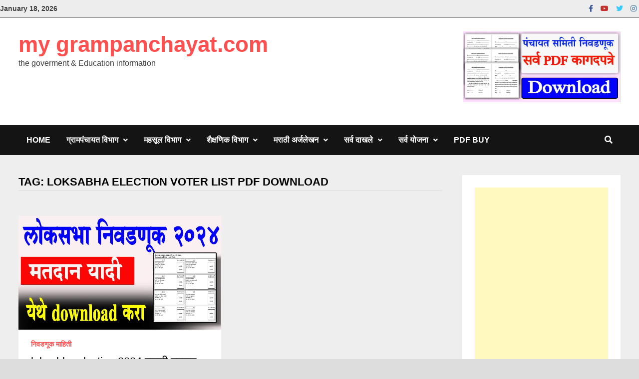

--- FILE ---
content_type: text/html; charset=utf-8
request_url: https://www.google.com/recaptcha/api2/aframe
body_size: 184
content:
<!DOCTYPE HTML><html><head><meta http-equiv="content-type" content="text/html; charset=UTF-8"></head><body><script nonce="TPAQOTa7XbDoLqx-djGLOQ">/** Anti-fraud and anti-abuse applications only. See google.com/recaptcha */ try{var clients={'sodar':'https://pagead2.googlesyndication.com/pagead/sodar?'};window.addEventListener("message",function(a){try{if(a.source===window.parent){var b=JSON.parse(a.data);var c=clients[b['id']];if(c){var d=document.createElement('img');d.src=c+b['params']+'&rc='+(localStorage.getItem("rc::a")?sessionStorage.getItem("rc::b"):"");window.document.body.appendChild(d);sessionStorage.setItem("rc::e",parseInt(sessionStorage.getItem("rc::e")||0)+1);localStorage.setItem("rc::h",'1768749797104');}}}catch(b){}});window.parent.postMessage("_grecaptcha_ready", "*");}catch(b){}</script></body></html>